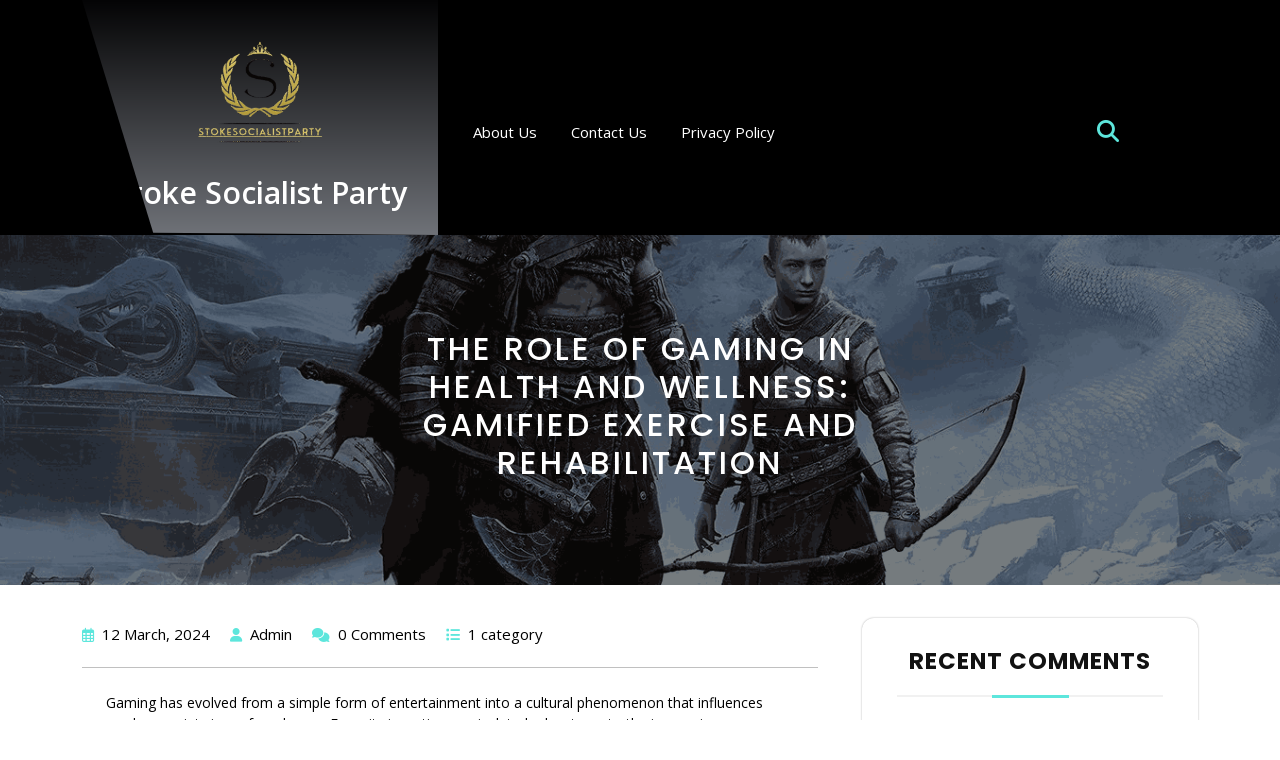

--- FILE ---
content_type: text/html; charset=UTF-8
request_url: http://www.stokesocialistparty.org.uk/the-role-of-gaming-in-health-and-wellness-gamified-exercise-and-rehabilitation/
body_size: 16127
content:
<!DOCTYPE html>
<html lang="en-US">
<head>
  <meta charset="UTF-8">
  <meta name="viewport" content="width=device-width">
  <link rel="profile" href="http://gmpg.org/xfn/11">
  <title>The Role of Gaming in Health and Wellness: Gamified Exercise and Rehabilitation &#8211; Stoke socialist party</title>
<meta name='robots' content='max-image-preview:large' />
<link rel='dns-prefetch' href='//fonts.googleapis.com' />
<link rel="alternate" type="application/rss+xml" title="Stoke socialist party &raquo; Feed" href="https://www.stokesocialistparty.org.uk/feed/" />
<link rel="alternate" type="application/rss+xml" title="Stoke socialist party &raquo; Comments Feed" href="https://www.stokesocialistparty.org.uk/comments/feed/" />
<link rel="alternate" title="oEmbed (JSON)" type="application/json+oembed" href="https://www.stokesocialistparty.org.uk/wp-json/oembed/1.0/embed?url=https%3A%2F%2Fwww.stokesocialistparty.org.uk%2Fthe-role-of-gaming-in-health-and-wellness-gamified-exercise-and-rehabilitation%2F" />
<link rel="alternate" title="oEmbed (XML)" type="text/xml+oembed" href="https://www.stokesocialistparty.org.uk/wp-json/oembed/1.0/embed?url=https%3A%2F%2Fwww.stokesocialistparty.org.uk%2Fthe-role-of-gaming-in-health-and-wellness-gamified-exercise-and-rehabilitation%2F&#038;format=xml" />
<style id='wp-img-auto-sizes-contain-inline-css' type='text/css'>
img:is([sizes=auto i],[sizes^="auto," i]){contain-intrinsic-size:3000px 1500px}
/*# sourceURL=wp-img-auto-sizes-contain-inline-css */
</style>
<style id='wp-emoji-styles-inline-css' type='text/css'>

	img.wp-smiley, img.emoji {
		display: inline !important;
		border: none !important;
		box-shadow: none !important;
		height: 1em !important;
		width: 1em !important;
		margin: 0 0.07em !important;
		vertical-align: -0.1em !important;
		background: none !important;
		padding: 0 !important;
	}
/*# sourceURL=wp-emoji-styles-inline-css */
</style>
<style id='wp-block-library-inline-css' type='text/css'>
:root{--wp-block-synced-color:#7a00df;--wp-block-synced-color--rgb:122,0,223;--wp-bound-block-color:var(--wp-block-synced-color);--wp-editor-canvas-background:#ddd;--wp-admin-theme-color:#007cba;--wp-admin-theme-color--rgb:0,124,186;--wp-admin-theme-color-darker-10:#006ba1;--wp-admin-theme-color-darker-10--rgb:0,107,160.5;--wp-admin-theme-color-darker-20:#005a87;--wp-admin-theme-color-darker-20--rgb:0,90,135;--wp-admin-border-width-focus:2px}@media (min-resolution:192dpi){:root{--wp-admin-border-width-focus:1.5px}}.wp-element-button{cursor:pointer}:root .has-very-light-gray-background-color{background-color:#eee}:root .has-very-dark-gray-background-color{background-color:#313131}:root .has-very-light-gray-color{color:#eee}:root .has-very-dark-gray-color{color:#313131}:root .has-vivid-green-cyan-to-vivid-cyan-blue-gradient-background{background:linear-gradient(135deg,#00d084,#0693e3)}:root .has-purple-crush-gradient-background{background:linear-gradient(135deg,#34e2e4,#4721fb 50%,#ab1dfe)}:root .has-hazy-dawn-gradient-background{background:linear-gradient(135deg,#faaca8,#dad0ec)}:root .has-subdued-olive-gradient-background{background:linear-gradient(135deg,#fafae1,#67a671)}:root .has-atomic-cream-gradient-background{background:linear-gradient(135deg,#fdd79a,#004a59)}:root .has-nightshade-gradient-background{background:linear-gradient(135deg,#330968,#31cdcf)}:root .has-midnight-gradient-background{background:linear-gradient(135deg,#020381,#2874fc)}:root{--wp--preset--font-size--normal:16px;--wp--preset--font-size--huge:42px}.has-regular-font-size{font-size:1em}.has-larger-font-size{font-size:2.625em}.has-normal-font-size{font-size:var(--wp--preset--font-size--normal)}.has-huge-font-size{font-size:var(--wp--preset--font-size--huge)}.has-text-align-center{text-align:center}.has-text-align-left{text-align:left}.has-text-align-right{text-align:right}.has-fit-text{white-space:nowrap!important}#end-resizable-editor-section{display:none}.aligncenter{clear:both}.items-justified-left{justify-content:flex-start}.items-justified-center{justify-content:center}.items-justified-right{justify-content:flex-end}.items-justified-space-between{justify-content:space-between}.screen-reader-text{border:0;clip-path:inset(50%);height:1px;margin:-1px;overflow:hidden;padding:0;position:absolute;width:1px;word-wrap:normal!important}.screen-reader-text:focus{background-color:#ddd;clip-path:none;color:#444;display:block;font-size:1em;height:auto;left:5px;line-height:normal;padding:15px 23px 14px;text-decoration:none;top:5px;width:auto;z-index:100000}html :where(.has-border-color){border-style:solid}html :where([style*=border-top-color]){border-top-style:solid}html :where([style*=border-right-color]){border-right-style:solid}html :where([style*=border-bottom-color]){border-bottom-style:solid}html :where([style*=border-left-color]){border-left-style:solid}html :where([style*=border-width]){border-style:solid}html :where([style*=border-top-width]){border-top-style:solid}html :where([style*=border-right-width]){border-right-style:solid}html :where([style*=border-bottom-width]){border-bottom-style:solid}html :where([style*=border-left-width]){border-left-style:solid}html :where(img[class*=wp-image-]){height:auto;max-width:100%}:where(figure){margin:0 0 1em}html :where(.is-position-sticky){--wp-admin--admin-bar--position-offset:var(--wp-admin--admin-bar--height,0px)}@media screen and (max-width:600px){html :where(.is-position-sticky){--wp-admin--admin-bar--position-offset:0px}}

/*# sourceURL=wp-block-library-inline-css */
</style><style id='wp-block-heading-inline-css' type='text/css'>
h1:where(.wp-block-heading).has-background,h2:where(.wp-block-heading).has-background,h3:where(.wp-block-heading).has-background,h4:where(.wp-block-heading).has-background,h5:where(.wp-block-heading).has-background,h6:where(.wp-block-heading).has-background{padding:1.25em 2.375em}h1.has-text-align-left[style*=writing-mode]:where([style*=vertical-lr]),h1.has-text-align-right[style*=writing-mode]:where([style*=vertical-rl]),h2.has-text-align-left[style*=writing-mode]:where([style*=vertical-lr]),h2.has-text-align-right[style*=writing-mode]:where([style*=vertical-rl]),h3.has-text-align-left[style*=writing-mode]:where([style*=vertical-lr]),h3.has-text-align-right[style*=writing-mode]:where([style*=vertical-rl]),h4.has-text-align-left[style*=writing-mode]:where([style*=vertical-lr]),h4.has-text-align-right[style*=writing-mode]:where([style*=vertical-rl]),h5.has-text-align-left[style*=writing-mode]:where([style*=vertical-lr]),h5.has-text-align-right[style*=writing-mode]:where([style*=vertical-rl]),h6.has-text-align-left[style*=writing-mode]:where([style*=vertical-lr]),h6.has-text-align-right[style*=writing-mode]:where([style*=vertical-rl]){rotate:180deg}
/*# sourceURL=http://www.stokesocialistparty.org.uk/wp-includes/blocks/heading/style.min.css */
</style>
<style id='wp-block-latest-comments-inline-css' type='text/css'>
ol.wp-block-latest-comments{box-sizing:border-box;margin-left:0}:where(.wp-block-latest-comments:not([style*=line-height] .wp-block-latest-comments__comment)){line-height:1.1}:where(.wp-block-latest-comments:not([style*=line-height] .wp-block-latest-comments__comment-excerpt p)){line-height:1.8}.has-dates :where(.wp-block-latest-comments:not([style*=line-height])),.has-excerpts :where(.wp-block-latest-comments:not([style*=line-height])){line-height:1.5}.wp-block-latest-comments .wp-block-latest-comments{padding-left:0}.wp-block-latest-comments__comment{list-style:none;margin-bottom:1em}.has-avatars .wp-block-latest-comments__comment{list-style:none;min-height:2.25em}.has-avatars .wp-block-latest-comments__comment .wp-block-latest-comments__comment-excerpt,.has-avatars .wp-block-latest-comments__comment .wp-block-latest-comments__comment-meta{margin-left:3.25em}.wp-block-latest-comments__comment-excerpt p{font-size:.875em;margin:.36em 0 1.4em}.wp-block-latest-comments__comment-date{display:block;font-size:.75em}.wp-block-latest-comments .avatar,.wp-block-latest-comments__comment-avatar{border-radius:1.5em;display:block;float:left;height:2.5em;margin-right:.75em;width:2.5em}.wp-block-latest-comments[class*=-font-size] a,.wp-block-latest-comments[style*=font-size] a{font-size:inherit}
/*# sourceURL=http://www.stokesocialistparty.org.uk/wp-includes/blocks/latest-comments/style.min.css */
</style>
<style id='wp-block-list-inline-css' type='text/css'>
ol,ul{box-sizing:border-box}:root :where(.wp-block-list.has-background){padding:1.25em 2.375em}
/*# sourceURL=http://www.stokesocialistparty.org.uk/wp-includes/blocks/list/style.min.css */
</style>
<style id='wp-block-group-inline-css' type='text/css'>
.wp-block-group{box-sizing:border-box}:where(.wp-block-group.wp-block-group-is-layout-constrained){position:relative}
/*# sourceURL=http://www.stokesocialistparty.org.uk/wp-includes/blocks/group/style.min.css */
</style>
<style id='wp-block-group-theme-inline-css' type='text/css'>
:where(.wp-block-group.has-background){padding:1.25em 2.375em}
/*# sourceURL=http://www.stokesocialistparty.org.uk/wp-includes/blocks/group/theme.min.css */
</style>
<style id='wp-block-paragraph-inline-css' type='text/css'>
.is-small-text{font-size:.875em}.is-regular-text{font-size:1em}.is-large-text{font-size:2.25em}.is-larger-text{font-size:3em}.has-drop-cap:not(:focus):first-letter{float:left;font-size:8.4em;font-style:normal;font-weight:100;line-height:.68;margin:.05em .1em 0 0;text-transform:uppercase}body.rtl .has-drop-cap:not(:focus):first-letter{float:none;margin-left:.1em}p.has-drop-cap.has-background{overflow:hidden}:root :where(p.has-background){padding:1.25em 2.375em}:where(p.has-text-color:not(.has-link-color)) a{color:inherit}p.has-text-align-left[style*="writing-mode:vertical-lr"],p.has-text-align-right[style*="writing-mode:vertical-rl"]{rotate:180deg}
/*# sourceURL=http://www.stokesocialistparty.org.uk/wp-includes/blocks/paragraph/style.min.css */
</style>
<style id='global-styles-inline-css' type='text/css'>
:root{--wp--preset--aspect-ratio--square: 1;--wp--preset--aspect-ratio--4-3: 4/3;--wp--preset--aspect-ratio--3-4: 3/4;--wp--preset--aspect-ratio--3-2: 3/2;--wp--preset--aspect-ratio--2-3: 2/3;--wp--preset--aspect-ratio--16-9: 16/9;--wp--preset--aspect-ratio--9-16: 9/16;--wp--preset--color--black: #000000;--wp--preset--color--cyan-bluish-gray: #abb8c3;--wp--preset--color--white: #ffffff;--wp--preset--color--pale-pink: #f78da7;--wp--preset--color--vivid-red: #cf2e2e;--wp--preset--color--luminous-vivid-orange: #ff6900;--wp--preset--color--luminous-vivid-amber: #fcb900;--wp--preset--color--light-green-cyan: #7bdcb5;--wp--preset--color--vivid-green-cyan: #00d084;--wp--preset--color--pale-cyan-blue: #8ed1fc;--wp--preset--color--vivid-cyan-blue: #0693e3;--wp--preset--color--vivid-purple: #9b51e0;--wp--preset--gradient--vivid-cyan-blue-to-vivid-purple: linear-gradient(135deg,rgb(6,147,227) 0%,rgb(155,81,224) 100%);--wp--preset--gradient--light-green-cyan-to-vivid-green-cyan: linear-gradient(135deg,rgb(122,220,180) 0%,rgb(0,208,130) 100%);--wp--preset--gradient--luminous-vivid-amber-to-luminous-vivid-orange: linear-gradient(135deg,rgb(252,185,0) 0%,rgb(255,105,0) 100%);--wp--preset--gradient--luminous-vivid-orange-to-vivid-red: linear-gradient(135deg,rgb(255,105,0) 0%,rgb(207,46,46) 100%);--wp--preset--gradient--very-light-gray-to-cyan-bluish-gray: linear-gradient(135deg,rgb(238,238,238) 0%,rgb(169,184,195) 100%);--wp--preset--gradient--cool-to-warm-spectrum: linear-gradient(135deg,rgb(74,234,220) 0%,rgb(151,120,209) 20%,rgb(207,42,186) 40%,rgb(238,44,130) 60%,rgb(251,105,98) 80%,rgb(254,248,76) 100%);--wp--preset--gradient--blush-light-purple: linear-gradient(135deg,rgb(255,206,236) 0%,rgb(152,150,240) 100%);--wp--preset--gradient--blush-bordeaux: linear-gradient(135deg,rgb(254,205,165) 0%,rgb(254,45,45) 50%,rgb(107,0,62) 100%);--wp--preset--gradient--luminous-dusk: linear-gradient(135deg,rgb(255,203,112) 0%,rgb(199,81,192) 50%,rgb(65,88,208) 100%);--wp--preset--gradient--pale-ocean: linear-gradient(135deg,rgb(255,245,203) 0%,rgb(182,227,212) 50%,rgb(51,167,181) 100%);--wp--preset--gradient--electric-grass: linear-gradient(135deg,rgb(202,248,128) 0%,rgb(113,206,126) 100%);--wp--preset--gradient--midnight: linear-gradient(135deg,rgb(2,3,129) 0%,rgb(40,116,252) 100%);--wp--preset--font-size--small: 13px;--wp--preset--font-size--medium: 20px;--wp--preset--font-size--large: 36px;--wp--preset--font-size--x-large: 42px;--wp--preset--spacing--20: 0.44rem;--wp--preset--spacing--30: 0.67rem;--wp--preset--spacing--40: 1rem;--wp--preset--spacing--50: 1.5rem;--wp--preset--spacing--60: 2.25rem;--wp--preset--spacing--70: 3.38rem;--wp--preset--spacing--80: 5.06rem;--wp--preset--shadow--natural: 6px 6px 9px rgba(0, 0, 0, 0.2);--wp--preset--shadow--deep: 12px 12px 50px rgba(0, 0, 0, 0.4);--wp--preset--shadow--sharp: 6px 6px 0px rgba(0, 0, 0, 0.2);--wp--preset--shadow--outlined: 6px 6px 0px -3px rgb(255, 255, 255), 6px 6px rgb(0, 0, 0);--wp--preset--shadow--crisp: 6px 6px 0px rgb(0, 0, 0);}:where(.is-layout-flex){gap: 0.5em;}:where(.is-layout-grid){gap: 0.5em;}body .is-layout-flex{display: flex;}.is-layout-flex{flex-wrap: wrap;align-items: center;}.is-layout-flex > :is(*, div){margin: 0;}body .is-layout-grid{display: grid;}.is-layout-grid > :is(*, div){margin: 0;}:where(.wp-block-columns.is-layout-flex){gap: 2em;}:where(.wp-block-columns.is-layout-grid){gap: 2em;}:where(.wp-block-post-template.is-layout-flex){gap: 1.25em;}:where(.wp-block-post-template.is-layout-grid){gap: 1.25em;}.has-black-color{color: var(--wp--preset--color--black) !important;}.has-cyan-bluish-gray-color{color: var(--wp--preset--color--cyan-bluish-gray) !important;}.has-white-color{color: var(--wp--preset--color--white) !important;}.has-pale-pink-color{color: var(--wp--preset--color--pale-pink) !important;}.has-vivid-red-color{color: var(--wp--preset--color--vivid-red) !important;}.has-luminous-vivid-orange-color{color: var(--wp--preset--color--luminous-vivid-orange) !important;}.has-luminous-vivid-amber-color{color: var(--wp--preset--color--luminous-vivid-amber) !important;}.has-light-green-cyan-color{color: var(--wp--preset--color--light-green-cyan) !important;}.has-vivid-green-cyan-color{color: var(--wp--preset--color--vivid-green-cyan) !important;}.has-pale-cyan-blue-color{color: var(--wp--preset--color--pale-cyan-blue) !important;}.has-vivid-cyan-blue-color{color: var(--wp--preset--color--vivid-cyan-blue) !important;}.has-vivid-purple-color{color: var(--wp--preset--color--vivid-purple) !important;}.has-black-background-color{background-color: var(--wp--preset--color--black) !important;}.has-cyan-bluish-gray-background-color{background-color: var(--wp--preset--color--cyan-bluish-gray) !important;}.has-white-background-color{background-color: var(--wp--preset--color--white) !important;}.has-pale-pink-background-color{background-color: var(--wp--preset--color--pale-pink) !important;}.has-vivid-red-background-color{background-color: var(--wp--preset--color--vivid-red) !important;}.has-luminous-vivid-orange-background-color{background-color: var(--wp--preset--color--luminous-vivid-orange) !important;}.has-luminous-vivid-amber-background-color{background-color: var(--wp--preset--color--luminous-vivid-amber) !important;}.has-light-green-cyan-background-color{background-color: var(--wp--preset--color--light-green-cyan) !important;}.has-vivid-green-cyan-background-color{background-color: var(--wp--preset--color--vivid-green-cyan) !important;}.has-pale-cyan-blue-background-color{background-color: var(--wp--preset--color--pale-cyan-blue) !important;}.has-vivid-cyan-blue-background-color{background-color: var(--wp--preset--color--vivid-cyan-blue) !important;}.has-vivid-purple-background-color{background-color: var(--wp--preset--color--vivid-purple) !important;}.has-black-border-color{border-color: var(--wp--preset--color--black) !important;}.has-cyan-bluish-gray-border-color{border-color: var(--wp--preset--color--cyan-bluish-gray) !important;}.has-white-border-color{border-color: var(--wp--preset--color--white) !important;}.has-pale-pink-border-color{border-color: var(--wp--preset--color--pale-pink) !important;}.has-vivid-red-border-color{border-color: var(--wp--preset--color--vivid-red) !important;}.has-luminous-vivid-orange-border-color{border-color: var(--wp--preset--color--luminous-vivid-orange) !important;}.has-luminous-vivid-amber-border-color{border-color: var(--wp--preset--color--luminous-vivid-amber) !important;}.has-light-green-cyan-border-color{border-color: var(--wp--preset--color--light-green-cyan) !important;}.has-vivid-green-cyan-border-color{border-color: var(--wp--preset--color--vivid-green-cyan) !important;}.has-pale-cyan-blue-border-color{border-color: var(--wp--preset--color--pale-cyan-blue) !important;}.has-vivid-cyan-blue-border-color{border-color: var(--wp--preset--color--vivid-cyan-blue) !important;}.has-vivid-purple-border-color{border-color: var(--wp--preset--color--vivid-purple) !important;}.has-vivid-cyan-blue-to-vivid-purple-gradient-background{background: var(--wp--preset--gradient--vivid-cyan-blue-to-vivid-purple) !important;}.has-light-green-cyan-to-vivid-green-cyan-gradient-background{background: var(--wp--preset--gradient--light-green-cyan-to-vivid-green-cyan) !important;}.has-luminous-vivid-amber-to-luminous-vivid-orange-gradient-background{background: var(--wp--preset--gradient--luminous-vivid-amber-to-luminous-vivid-orange) !important;}.has-luminous-vivid-orange-to-vivid-red-gradient-background{background: var(--wp--preset--gradient--luminous-vivid-orange-to-vivid-red) !important;}.has-very-light-gray-to-cyan-bluish-gray-gradient-background{background: var(--wp--preset--gradient--very-light-gray-to-cyan-bluish-gray) !important;}.has-cool-to-warm-spectrum-gradient-background{background: var(--wp--preset--gradient--cool-to-warm-spectrum) !important;}.has-blush-light-purple-gradient-background{background: var(--wp--preset--gradient--blush-light-purple) !important;}.has-blush-bordeaux-gradient-background{background: var(--wp--preset--gradient--blush-bordeaux) !important;}.has-luminous-dusk-gradient-background{background: var(--wp--preset--gradient--luminous-dusk) !important;}.has-pale-ocean-gradient-background{background: var(--wp--preset--gradient--pale-ocean) !important;}.has-electric-grass-gradient-background{background: var(--wp--preset--gradient--electric-grass) !important;}.has-midnight-gradient-background{background: var(--wp--preset--gradient--midnight) !important;}.has-small-font-size{font-size: var(--wp--preset--font-size--small) !important;}.has-medium-font-size{font-size: var(--wp--preset--font-size--medium) !important;}.has-large-font-size{font-size: var(--wp--preset--font-size--large) !important;}.has-x-large-font-size{font-size: var(--wp--preset--font-size--x-large) !important;}
/*# sourceURL=global-styles-inline-css */
</style>

<style id='classic-theme-styles-inline-css' type='text/css'>
/*! This file is auto-generated */
.wp-block-button__link{color:#fff;background-color:#32373c;border-radius:9999px;box-shadow:none;text-decoration:none;padding:calc(.667em + 2px) calc(1.333em + 2px);font-size:1.125em}.wp-block-file__button{background:#32373c;color:#fff;text-decoration:none}
/*# sourceURL=/wp-includes/css/classic-themes.min.css */
</style>
<link rel='stylesheet' id='gamers-hub-fonts-css' href='//fonts.googleapis.com/css?family=Poppins%3Aital%2Cwght%400%2C100%3B0%2C200%3B0%2C300%3B0%2C400%3B0%2C500%3B0%2C600%3B0%2C700%3B0%2C800%3B0%2C900%3B1%2C100%3B1%2C200%3B1%2C300%3B1%2C400%3B1%2C500%3B1%2C600%3B1%2C700%3B1%2C800%3B1%2C900%7COpen%20Sans%3Aital%2Cwght%400%2C300%3B0%2C400%3B0%2C500%3B0%2C600%3B0%2C700%3B0%2C800%3B1%2C300%3B1%2C400%3B1%2C500%3B1%2C600%3B1%2C700%3B1%2C800%7CPoppins%3Aital%2Cwght%400%2C100%3B0%2C200%3B0%2C300%3B0%2C400%3B0%2C500%3B0%2C600%3B0%2C700%3B0%2C800%3B0%2C900%3B1%2C100%3B1%2C200%3B1%2C300%3B1%2C400%3B1%2C500%3B1%2C600%3B1%2C700%3B1%2C800%3B1%2C900%7CBad%20Script%7CBebas%20Neue%7CFjalla%20One%7CPT%20Sans%3Aital%2Cwght%400%2C400%3B0%2C700%3B1%2C400%3B1%2C700%7CPT%20Serif%3Aital%2Cwght%400%2C400%3B0%2C700%3B1%2C400%3B1%2C700%7CRoboto%3Aital%2Cwght%400%2C100%3B0%2C300%3B0%2C400%3B0%2C500%3B0%2C700%3B0%2C900%3B1%2C100%3B1%2C300%3B1%2C400%3B1%2C500%3B1%2C700%3B1%2C900%7CRoboto%20Condensed%3Aital%2Cwght%400%2C300%3B0%2C400%3B0%2C700%3B1%2C300%3B1%2C400%3B1%2C700%7CAlex%20Brush%7COverpass%3Aital%2Cwght%400%2C100%3B0%2C200%3B0%2C300%3B0%2C400%3B0%2C500%3B0%2C600%3B0%2C700%3B0%2C800%3B0%2C900%3B1%2C100%3B1%2C200%3B1%2C300%3B1%2C400%3B1%2C500%3B1%2C600%3B1%2C700%3B1%2C800%3B1%2C900%7CMontserrat%3Aital%2Cwght%400%2C100%3B0%2C200%3B0%2C300%3B0%2C400%3B0%2C500%3B0%2C600%3B0%2C700%3B0%2C800%3B0%2C900%3B1%2C100%3B1%2C200%3B1%2C300%3B1%2C400%3B1%2C500%3B1%2C600%3B1%2C700%3B1%2C800%3B1%2C900%7CPlayball%7CAlegreya%3Aital%2Cwght%400%2C400%3B0%2C500%3B0%2C600%3B0%2C700%3B0%2C800%3B0%2C900%3B1%2C400%3B1%2C500%3B1%2C600%3B1%2C700%3B1%2C800%3B1%2C900%7CJulius%20Sans%20One%7CArsenal%3Aital%2Cwght%400%2C400%3B0%2C700%3B1%2C400%3B1%2C700%7CSlabo%2013px%7CLato%3Aital%2Cwght%400%2C100%3B0%2C300%3B0%2C400%3B0%2C700%3B0%2C900%3B1%2C100%3B1%2C300%3B1%2C400%3B1%2C700%3B1%2C900%7COverpass%20Mono%3Awght%40300%3B400%3B500%3B600%3B700%7CSource%20Sans%20Pro%3Aital%2Cwght%400%2C200%3B0%2C300%3B0%2C400%3B0%2C600%3B0%2C700%3B0%2C900%3B1%2C200%3B1%2C300%3B1%2C400%3B1%2C600%3B1%2C700%3B1%2C900%7CRaleway%3Aital%2Cwght%400%2C100%3B0%2C200%3B0%2C300%3B0%2C400%3B0%2C500%3B0%2C600%3B0%2C700%3B0%2C800%3B0%2C900%3B1%2C100%3B1%2C200%3B1%2C300%3B1%2C400%3B1%2C500%3B1%2C600%3B1%2C700%3B1%2C800%3B1%2C900%7CMerriweather%3Aital%2Cwght%400%2C300%3B0%2C400%3B0%2C700%3B0%2C900%3B1%2C300%3B1%2C400%3B1%2C700%3B1%2C900%7CRubik%3Aital%2Cwght%400%2C300%3B0%2C400%3B0%2C500%3B0%2C600%3B0%2C700%3B0%2C800%3B0%2C900%3B1%2C300%3B1%2C400%3B1%2C500%3B1%2C600%3B1%2C700%3B1%2C800%3B1%2C900%7CLora%3Aital%2Cwght%400%2C400%3B0%2C500%3B0%2C600%3B0%2C700%3B1%2C400%3B1%2C500%3B1%2C600%3B1%2C700%7CUbuntu%3Aital%2Cwght%400%2C300%3B0%2C400%3B0%2C500%3B0%2C700%3B1%2C300%3B1%2C400%3B1%2C500%3B1%2C700%7CCabin%3Aital%2Cwght%400%2C400%3B0%2C500%3B0%2C600%3B0%2C700%3B1%2C400%3B1%2C500%3B1%2C600%3B1%2C700%7CArimo%3Aital%2Cwght%400%2C400%3B0%2C500%3B0%2C600%3B0%2C700%3B1%2C400%3B1%2C500%3B1%2C600%3B1%2C700%7CPlayfair%20Display%3Aital%2Cwght%400%2C400%3B0%2C500%3B0%2C600%3B0%2C700%3B0%2C800%3B0%2C900%3B1%2C400%3B1%2C500%3B1%2C600%3B1%2C700%3B1%2C800%3B1%2C900%7CQuicksand%3Awght%40300%3B400%3B500%3B600%3B700%7CPadauk%3Awght%40400%3B700%7CMulish%3Aital%2Cwght%400%2C200%3B0%2C300%3B0%2C400%3B0%2C500%3B0%2C600%3B0%2C700%3B0%2C800%3B0%2C900%3B0%2C1000%3B1%2C200%3B1%2C300%3B1%2C400%3B1%2C500%3B1%2C600%3B1%2C700%3B1%2C800%3B1%2C900%3B1%2C1000%7CInconsolata%3Awght%40200%3B300%3B400%3B500%3B600%3B700%3B800%3B900%26family%3DMulish%3Aital%2Cwght%400%2C200%3B0%2C300%3B0%2C400%3B0%2C500%3B0%2C600%3B0%2C700%3B0%2C800%3B0%2C900%3B0%2C1000%3B1%2C200%3B1%2C300%3B1%2C400%3B1%2C500%3B1%2C600%3B1%2C700%3B1%2C800%3B1%2C900%3B1%2C1000%7CBitter%3Aital%2Cwght%400%2C100%3B0%2C200%3B0%2C300%3B0%2C400%3B0%2C500%3B0%2C600%3B0%2C700%3B0%2C800%3B0%2C900%3B1%2C100%3B1%2C200%3B1%2C300%3B1%2C400%3B1%2C500%3B1%2C600%3B1%2C700%3B1%2C800%3B1%2C900%26family%3DMulish%3Aital%2Cwght%400%2C200%3B0%2C300%3B0%2C400%3B0%2C500%3B0%2C600%3B0%2C700%3B0%2C800%3B0%2C900%3B0%2C1000%3B1%2C200%3B1%2C300%3B1%2C400%3B1%2C500%3B1%2C600%3B1%2C700%3B1%2C800%3B1%2C900%3B1%2C1000%7CPacifico%7CIndie%20Flower%7CVT323%7CDosis%3Awght%40200%3B300%3B400%3B500%3B600%3B700%3B800%7CFrank%20Ruhl%20Libre%3Awght%40300%3B400%3B500%3B700%3B900%7CFjalla%20One%7CFigtree%3Aital%2Cwght%400%2C300%3B0%2C400%3B0%2C500%3B0%2C600%3B0%2C700%3B0%2C800%3B0%2C900%3B1%2C300%3B1%2C400%3B1%2C500%3B1%2C600%3B1%2C700%3B1%2C800%3B1%2C900%7COxygen%3Awght%40300%3B400%3B700%7CArvo%3Aital%2Cwght%400%2C400%3B0%2C700%3B1%2C400%3B1%2C700%7CNoto%20Serif%3Aital%2Cwght%400%2C400%3B0%2C700%3B1%2C400%3B1%2C700%7CLobster%7CCrimson%20Text%3Aital%2Cwght%400%2C400%3B0%2C600%3B0%2C700%3B1%2C400%3B1%2C600%3B1%2C700%7CYanone%20Kaffeesatz%3Awght%40200%3B300%3B400%3B500%3B600%3B700%7CAnton%7CLibre%20Baskerville%3Aital%2Cwght%400%2C400%3B0%2C700%3B1%2C400%7CBree%20Serif%7CGloria%20Hallelujah%7CAbril%20Fatface%7CVarela%20Round%7CVampiro%20One%7CShadows%20Into%20Light%7CCuprum%3Aital%2Cwght%400%2C400%3B0%2C500%3B0%2C600%3B0%2C700%3B1%2C400%3B1%2C500%3B1%2C600%3B1%2C700%7CRokkitt%3Awght%40100%3B200%3B300%3B400%3B500%3B600%3B700%3B800%3B900%7CVollkorn%3Aital%2Cwght%400%2C400%3B0%2C500%3B0%2C600%3B0%2C700%3B0%2C800%3B0%2C900%3B1%2C400%3B1%2C500%3B1%2C600%3B1%2C700%3B1%2C800%3B1%2C900%7CFrancois%20One%7COrbitron%3Awght%40400%3B500%3B600%3B700%3B800%3B900%7CPatua%20One%7CAcme%7CSatisfy%7CJosefin%20Slab%3Aital%2Cwght%400%2C100%3B0%2C200%3B0%2C300%3B0%2C400%3B0%2C500%3B0%2C600%3B0%2C700%3B1%2C100%3B1%2C200%3B1%2C300%3B1%2C400%3B1%2C500%3B1%2C600%3B1%2C700%7CQuattrocento%20Sans%3Aital%2Cwght%400%2C400%3B0%2C700%3B1%2C400%3B1%2C700%7CArchitects%20Daughter%7CRusso%20One%7CMonda%3Awght%40400%3B700%7CRighteous%7CLobster%20Two%3Aital%2Cwght%400%2C400%3B0%2C700%3B1%2C400%3B1%2C700%7CHammersmith%20One%7CCourgette%7CPermanent%20Marke%7CCherry%20Swash%3Awght%40400%3B700%7CCormorant%20Garamond%3Aital%2Cwght%400%2C300%3B0%2C400%3B0%2C500%3B0%2C600%3B0%2C700%3B1%2C300%3B1%2C400%3B1%2C500%3B1%2C600%3B1%2C700%7CPoiret%20One%7CBenchNine%3Awght%40300%3B400%3B700%7CEconomica%3Aital%2Cwght%400%2C400%3B0%2C700%3B1%2C400%3B1%2C700%7CHandlee%7CCardo%3Aital%2Cwght%400%2C400%3B0%2C700%3B1%2C400%7CAlfa%20Slab%20One%7CAveria%20Serif%20Libre%3Aital%2Cwght%400%2C300%3B0%2C400%3B0%2C700%3B1%2C300%3B1%2C400%3B1%2C700%7CCookie%7CChewy%7CGreat%20Vibes%7CComing%20Soon%7CPhilosopher%3Aital%2Cwght%400%2C400%3B0%2C700%3B1%2C400%3B1%2C700%7CDays%20One%7CKanit%3Aital%2Cwght%400%2C100%3B0%2C200%3B0%2C300%3B0%2C400%3B0%2C500%3B0%2C600%3B0%2C700%3B0%2C800%3B0%2C900%3B1%2C100%3B1%2C200%3B1%2C300%3B1%2C400%3B1%2C500%3B1%2C600%3B1%2C700%3B1%2C800%3B1%2C900%7CShrikhand%7CTangerine%3Awght%40400%3B700%7CIM%20Fell%20English%20SC%7CBoogaloo%7CBangers%7CFredoka%20One%7CVolkhov%3Aital%2Cwght%400%2C400%3B0%2C700%3B1%2C400%3B1%2C700%7CShadows%20Into%20Light%20Two%7CMarck%20Script%7CSacramento%7CUnica%20One%7CDancing%20Script%3Awght%40400%3B500%3B600%3B700%7CExo%202%3Aital%2Cwght%400%2C100%3B0%2C200%3B0%2C300%3B0%2C400%3B0%2C500%3B0%2C600%3B0%2C700%3B0%2C800%3B0%2C900%3B1%2C100%3B1%2C200%3B1%2C300%3B1%2C400%3B1%2C500%3B1%2C600%3B1%2C700%3B1%2C800%3B1%2C900%7CArchivo%3Aital%2Cwght%400%2C100%3B0%2C200%3B0%2C300%3B0%2C400%3B0%2C500%3B0%2C600%3B0%2C700%3B0%2C800%3B0%2C900%3B1%2C100%3B1%2C200%3B1%2C300%3B1%2C400%3B1%2C500%3B1%2C600%3B1%2C700%3B1%2C800%3B1%2C900%7CJost%3Aital%2Cwght%400%2C100%3B0%2C200%3B0%2C300%3B0%2C400%3B0%2C500%3B0%2C600%3B0%2C700%3B0%2C800%3B0%2C900%3B1%2C100%3B1%2C200%3B1%2C300%3B1%2C400%3B1%2C500%3B1%2C600%3B1%2C700%3B1%2C800%3B1%2C900%7CDM%20Serif%20Display%3Aital%400%3B1%7COpen%20Sans%3Aital%2Cwght%400%2C300%3B0%2C400%3B0%2C500%3B0%2C600%3B0%2C700%3B0%2C800%3B1%2C300%3B1%2C400%3B1%2C500%3B1%2C600%3B1%2C700%3B1%2C800' type='text/css' media='all' />
<link rel='stylesheet' id='bootstrap-css-css' href='http://www.stokesocialistparty.org.uk/wp-content/themes/gamers-hub/assets/css/bootstrap.css?ver=6.9' type='text/css' media='all' />
<link rel='stylesheet' id='gamers-hub-style-css' href='http://www.stokesocialistparty.org.uk/wp-content/themes/gamers-hub/style.css?ver=6.9' type='text/css' media='all' />
<style id='gamers-hub-style-inline-css' type='text/css'>
:root {--color-primary1: #5de6dc;}
#return-to-top{right: 20px;}.logo h1 a, .logo p a{font-size: 30px;}.logo p{font-size: 15px;}.related-post-block {}@media screen and (max-width: 575px) {}#slider .more-btn {}@media screen and (max-width: 575px) {}.return-to-header{}@media screen and (max-width: 575px) {}@media screen and (max-width: 575px) {}.social-media a i{font-size: px;}.main-navigation a, .main-navigation li.page_item_has_children:after,.main-navigation li.menu-item-has-children:after{font-size: 15px;}.main-navigation a {text-transform: capitalize;}#slider .carousel-caption{text-align:center; right: 50%; left: 15%}.woocommerce ul.products li.product .onsale{right: 25px !important;}.main-navigation a{font-weight: 400;}#footer h3, #footer h2.wp-block-heading{font-size: px;}#footer .site-info p{font-size: px;}#footer .site-info p{text-align:center;}.box-text h2{font-size: 32px;}.single-page-img, .featured-image{opacity:0.5}.box-image-page{background-color: 1;}

		body{
		    font-family: ;
		}
		.more-btn a{
		    font-family: ;
		}
		h1{
		    font-family: ;
		}
		h2{
		    font-family: ;
		}
		h3{
		    font-family: ;
		}
		h4{
		    font-family: ;
		}
		h5{
		    font-family: ;
		}
		h6{
		    font-family: ;
		}
		#theme-sidebar .wp-block-search .wp-block-search__label{
		    font-family: ;
		}
		.menubar{
		    font-family: ;
		}
	

        .header-img, .single-page-img, .external-div .box-image-page img, .external-div {
            background-image: url('http://www.stokesocialistparty.org.uk/wp-content/themes/gamers-hub/assets/images/sliderimage.png');
            background-size: cover;
            height: 350px;
            background-position: center;
            background-attachment: fixed;
        }

        @media (max-width: 1000px) {
            .header-img, .single-page-img, .external-div .box-image-page img,.external-div,.featured-image{
                height: 250px !important;
            }
            .box-text h2{
                font-size: 27px;
            }
        }
    
/*# sourceURL=gamers-hub-style-inline-css */
</style>
<link rel='stylesheet' id='gamers-hub-block-style-css' href='http://www.stokesocialistparty.org.uk/wp-content/themes/gamers-hub/assets/css/blocks.css?ver=1.0' type='text/css' media='all' />
<link rel='stylesheet' id='fontawesome-css-css' href='http://www.stokesocialistparty.org.uk/wp-content/themes/gamers-hub/assets/css/fontawesome-all.css?ver=6.9' type='text/css' media='all' />
<script type="text/javascript" src="http://www.stokesocialistparty.org.uk/wp-includes/js/jquery/jquery.min.js?ver=3.7.1" id="jquery-core-js"></script>
<script type="text/javascript" src="http://www.stokesocialistparty.org.uk/wp-includes/js/jquery/jquery-migrate.min.js?ver=3.4.1" id="jquery-migrate-js"></script>
<script type="text/javascript" src="http://www.stokesocialistparty.org.uk/wp-content/themes/gamers-hub/assets/js/bootstrap.js?ver=1" id="bootstrap-js-js"></script>
<script type="text/javascript" src="http://www.stokesocialistparty.org.uk/wp-content/themes/gamers-hub/assets/js/custom.js?ver=1" id="gamers-hub-custom-scripts-js"></script>
<script type="text/javascript" src="http://www.stokesocialistparty.org.uk/wp-content/themes/gamers-hub/assets/js/focus-nav.js?ver=1" id="gamers-hub-focus-nav-js"></script>
<link rel="https://api.w.org/" href="https://www.stokesocialistparty.org.uk/wp-json/" /><link rel="alternate" title="JSON" type="application/json" href="https://www.stokesocialistparty.org.uk/wp-json/wp/v2/posts/128" /><link rel="EditURI" type="application/rsd+xml" title="RSD" href="https://www.stokesocialistparty.org.uk/xmlrpc.php?rsd" />
<meta name="generator" content="WordPress 6.9" />
<link rel="canonical" href="https://www.stokesocialistparty.org.uk/the-role-of-gaming-in-health-and-wellness-gamified-exercise-and-rehabilitation/" />
<link rel='shortlink' href='https://www.stokesocialistparty.org.uk/?p=128' />
<style type='text/css' media='all'>		img.custom-logo{
		    width: 150px;
		    max-width: 100%;
		}
	</style></head>

<body class="wp-singular post-template-default single single-post postid-128 single-format-standard wp-custom-logo wp-embed-responsive wp-theme-gamers-hub has-header-image has-sidebar">



<header role="banner">
	<a class="screen-reader-text skip-link" href="#tp_content">Skip to content</a>
	
<div class="headerbox">
  <div class="container">
    <div class="row">
      <div class="col-lg-4 align-self-center">
                  <div class="logo">
            <a href="https://www.stokesocialistparty.org.uk/" class="custom-logo-link" rel="home"><img width="250" height="250" src="https://www.stokesocialistparty.org.uk/wp-content/uploads/2025/06/cropped-WhatsApp_Image_2025-06-26_at_12.37.34_8d427599-removebg-preview1.png" class="custom-logo" alt="Stoke socialist party" decoding="async" fetchpriority="high" srcset="https://www.stokesocialistparty.org.uk/wp-content/uploads/2025/06/cropped-WhatsApp_Image_2025-06-26_at_12.37.34_8d427599-removebg-preview1.png 250w, https://www.stokesocialistparty.org.uk/wp-content/uploads/2025/06/cropped-WhatsApp_Image_2025-06-26_at_12.37.34_8d427599-removebg-preview1-150x150.png 150w, https://www.stokesocialistparty.org.uk/wp-content/uploads/2025/06/cropped-WhatsApp_Image_2025-06-26_at_12.37.34_8d427599-removebg-preview1-100x100.png 100w" sizes="(max-width: 250px) 100vw, 250px" /></a>                                            <p class="text-capitalize site-title">
                      <a href="https://www.stokesocialistparty.org.uk/" rel="home">Stoke socialist party</a>
                  </p>
                                                </div>
              </div>
      <div class="col-lg-8 align-self-center ps-0">
        <div class="row top-bar">
          <div class="col-lg-4 col-md-4 col-12 email align-self-center">
                      </div>
          <div class="col-lg-8 col-md-8 align-self-center">
            <div class="row">
              <div class="col-lg-6 col-md-6 text-md-end col-12 align-self-center">
                <div class="social-media">
                                                    
                </div>
              </div>
              <div class="col-lg-6 col-md-6 text-md-end col-12 align-self-center">
                <div class="log-btn">
                    <span></span>
                  <span></span>
                </div>
              </div>
            </div>
          </div>
        </div>
        <div class="row top-header p-2">
          <div class="col-lg-10 col-md-6  col-6 align-self-center">
            

<div class="menubar">
	<div class="innermenubox">		
      	<div class="toggle-nav mobile-menu">
    			<button onclick="gamers_hub_menu_open()" class="responsivetoggle"><i class="fas fa-bars"></i><span class="screen-reader-text">Open Button</span></button>
  			</div>
	 		<div id="mySidenav" class="nav sidenav">
  			<nav id="site-navigation" class="main-navigation" role="navigation" aria-label="Top Menu">
          	<div class="clearfix"><ul>
<li class="page_item page-item-9"><a href="https://www.stokesocialistparty.org.uk/about-us/">About us</a></li>
<li class="page_item page-item-12"><a href="https://www.stokesocialistparty.org.uk/contact-us/">Contact us</a></li>
<li class="page_item page-item-3"><a href="https://www.stokesocialistparty.org.uk/privacy-policy/">Privacy Policy</a></li>
</ul></div>
    				<a href="javascript:void(0)" class="closebtn mobile-menu" onclick="gamers_hub_menu_close()"><i class="fas fa-times"></i><span class="screen-reader-text">Close Button</span></a>
    		</nav>
  		</div>
			<div class="clearfix"></div>
	</div>
</div>
          </div>
          <div class="col-lg-1 col-md-2 col-5 align-self-center d-flex justify-content-center align-items-center">
            <span class="search-bar">
                <button type="button" class="open-search"><i class="fas fa-search"></i></button>
            </span>
          </div>
          <div class="search-outer">
            <div class="inner_searchbox w-100 h-100">
                

<form method="get" class="search-form" action="https://www.stokesocialistparty.org.uk/">
	<input type="search" id="search-form-69792ffd8349b" class="search-field" placeholder="Search &hellip;" value="" name="s" />
	<button type="submit" class="search-submit">Search</button>
</form>            </div>
            <button type="button" class="search-close">CLOSE</button>
          </div>
        </div>
      </div>
      <div class="clear"></div>
    </div>
  </div>
</div>
</header>
	    <div id="post-128" class="external-div">
	        <div class="box-image-page">
	            	                <!-- Fallback image for pages with no thumbnail -->
	                <div class="single-page-img">
	                </div>
	            	        </div> 
	        <div class="box-text">
	            <h2>The Role of Gaming in Health and Wellness: Gamified Exercise and Rehabilitation</h2>  
	        </div> 
	    </div>
		<main id="tp_content" role="main">
		<div class="container">
			<div id="primary" class="content-area">
							        <div class="row">
			          	<div class="col-lg-8 col-md-8">	           
				            <article id="post-128" class="post-128 post type-post status-publish format-standard hentry category-my-blog">
    <div class="box-info">
                        <i class="far fa-calendar-alt mb-1 me-2"></i><span class="entry-date me-3">12 March, 2024</span>
                            <i class="fas fa-user mb-1 me-2"></i><span class="entry-author me-3">Admin</span>
                            <i class="fas fa-comments mb-1 me-2"></i><span class="entry-comments me-3">0 Comments</span>
                            <i class="fas fa-list mb-1 me-2"></i><span class="entry-category me-3">1 category</span>
                </div>
    <hr>
    <div class="box-content">
        <div class="w-full text-token-text-primary sm:AIPRM__conversation__response" data-testid="conversation-turn-21">
<div class="px-4 py-2 justify-center text-base md:gap-6 m-auto">
<div class="flex flex-1 text-base mx-auto gap-3 md:px-5 lg:px-1 xl:px-5 md:max-w-3xl lg:max-w-[40rem] xl:max-w-[48rem] group">
<div class="relative flex w-full flex-col agent-turn">
<div class="flex-col gap-1 md:gap-3">
<div class="flex flex-grow flex-col max-w-full">
<div class="min-h-[20px] text-message flex flex-col items-start gap-3 whitespace-pre-wrap break-words [.text-message+&amp;]:mt-5 overflow-x-auto" data-message-author-role="assistant" data-message-id="8e671e96-bca3-4ff0-8f8d-53bdfdd2410e">
<div class="markdown prose w-full break-words dark:prose-invert dark AIPRM__conversation__response">
<p>Gaming has evolved from a simple form of entertainment into a cultural phenomenon that influences modern society in profound ways. From its inception as pixelated adventures to the immersive experiences of virtual reality, gaming has captured the imagination of people of all ages and backgrounds, transcending geographical boundaries and societal norms.</p>
<p>At its core, gaming offers an escape from reality, allowing players to embark on epic quests, solve challenging puzzles, and engage in competitive battles within vibrant digital worlds. The evolution of gaming technology has led to stunning advancements in graphics, sound, and gameplay mechanics, creating immersive experiences that rival those of traditional media forms.</p>
<p>Accessibility has played a significant role in gaming&#8217;s widespread adoption. With the advent of smartphones, tablets, and affordable gaming consoles, gaming has become more accessible than ever before. Players can access a diverse array of games across various platforms, from casual mobile games to high-budget AAA titles, catering to a wide range of interests and preferences.</p>
<p>The social aspect of gaming has transformed it from a solitary activity into a communal experience. Multiplayer games allow players to connect with friends and strangers alike, forging friendships and alliances in virtual environments. Online communities thrive, offering spaces for camaraderie, collaboration, and competition, fostering a sense of belonging and shared experiences among players.</p>
<p>Esports has emerged as a global phenomenon, elevating <a href="https://i9bet.trade/"><strong>i9bet trade</strong></a> competitive gaming to the level of traditional sports. Professional players compete in tournaments with massive prize pools, drawing millions of viewers and sponsors from around the world. Games like League of Legends, Overwatch, and Fortnite have become cultural touchstones, captivating audiences with their intense gameplay and high-stakes competitions.</p>
<p>Gaming&#8217;s influence extends beyond entertainment, permeating fields such as education, healthcare, and technology. Serious games and gamified learning platforms are revolutionizing education, making learning engaging and interactive for students of all ages. In healthcare, gaming is being used for therapeutic purposes, helping patients recover from injuries, manage chronic conditions, and improve overall well-being.</p>
<p>Despite its many benefits, gaming also faces challenges and controversies. Concerns about addiction, excessive screen time, and the impact of violent content have prompted discussions about responsible gaming practices and industry regulation. Developers and publishers are increasingly mindful of these concerns, implementing features such as parental controls and content moderation to ensure a safe and enjoyable gaming experience for all players.</p>
<p>In conclusion, gaming has become a cornerstone of modern culture, offering a diverse array of experiences that entertain, educate, and inspire millions of people worldwide. Its evolution from a niche hobby to a global phenomenon reflects the transformative power of technology and human creativity. As gaming continues to evolve and adapt to changing trends and technologies, its impact on society will only continue to grow, shaping the way we play, learn, and connect with others in the years to come.</p>
</div>
</div>
</div>
<div class="mt-1 flex justify-start gap-3 empty:hidden">
<div class="text-gray-400 flex self-end lg:self-center items-center justify-center lg:justify-start mt-0 -ml-1 h-7 gap-[2px] visible"><button class="flex items-center gap-1.5 rounded-md p-1 text-xs text-token-text-tertiary hover:text-token-text-primary md:invisible md:group-hover:visible md:group-[.final-completion]:visible"></button></p>
<div class="flex"></div>
</div>
</div>
<div class="pr-2 lg:pr-0"></div>
</div>
</div>
</div>
</div>
</div>
<div class="w-full text-token-text-primary" data-testid="conversation-turn-22">
<div class="px-4 py-2 justify-center text-base md:gap-6 m-auto">
<div class="flex flex-1 text-base mx-auto gap-3 md:px-5 lg:px-1 xl:px-5 md:max-w-3xl lg:max-w-[40rem] xl:max-w-[48rem] group">
<div class="flex-shrink-0 flex flex-col relative items-end">
<div>
<div class="pt-0.5">
<div class="gizmo-shadow-stroke flex h-6 w-6 items-center justify-center overflow-hidden rounded-full"></div>
</div>
</div>
</div>
</div>
</div>
</div>
        
        <div class="post_category mt-3"> Category: <a href="https://www.stokesocialistparty.org.uk/category/my-blog/" rel="category tag">My Blog</a></div>        
	<nav class="navigation post-navigation" aria-label="Posts">
		<h2 class="screen-reader-text">Post navigation</h2>
		<div class="nav-links"><div class="nav-previous"><a href="https://www.stokesocialistparty.org.uk/the-ethics-of-gaming-addressing-controversies-and-moral-dilemmas/" rel="prev"><span class="meta-nav" aria-hidden="true">Previous:</span> <span class="post-title">The Ethics of Gaming: Addressing Controversies and Moral Dilemmas</span></a></div><div class="nav-next"><a href="https://www.stokesocialistparty.org.uk/the-influence-of-video-games-on-social-skills-and-communication/" rel="next"><span class="meta-nav" aria-hidden="true">Next:</span> <span class="post-title">The Influence of Video Games on Social Skills and Communication</span></a></div></div>
	</nav>        <div class="clearfix"></div>
    </div>
      <div class="my-5">        <div class="related-post-block">
        <h3 class="text-center mb-3">Related Posts</h3>
        <div class="row">
                            <div class="col-lg-4 col-md-6">
                    <div id="category-post">
                        <article id="post-725" class="post-725 post type-post status-publish format-standard hentry category-my-blog">
                            <div class="page-box">
                                                                <div class="box-content text-start">
                                    <h4 class="text-start py-2"><a href="https://www.stokesocialistparty.org.uk/the-rise-of-competitive-gaming/" title="The Rise of Competitive Gaming">The Rise of Competitive Gaming</a></h4>
                                    
                                    <p>Gaming has advanced from a specific niche pastime to a&hellip;</p>
                                                                        <div class="readmore-btn text-start mb-1">
                                        <a href="https://www.stokesocialistparty.org.uk/the-rise-of-competitive-gaming/" class="blogbutton-small" title="Read More">Read More</a>
                                    </div>
                                                                    </div>
                                <div class="clearfix"></div>
                            </div>
                        </article>
                    </div>
                </div>
                            <div class="col-lg-4 col-md-6">
                    <div id="category-post">
                        <article id="post-826" class="post-826 post type-post status-publish format-standard hentry category-my-blog">
                            <div class="page-box">
                                                                <div class="box-content text-start">
                                    <h4 class="text-start py-2"><a href="https://www.stokesocialistparty.org.uk/the-future-of-game-mods-and-customization-in-online-gaming/" title="The Future of Game Mods and Customization in Online Gaming">The Future of Game Mods and Customization in Online Gaming</a></h4>
                                    
                                    <p>Internet gaming has arisen as a foundation of current diversion,&hellip;</p>
                                                                        <div class="readmore-btn text-start mb-1">
                                        <a href="https://www.stokesocialistparty.org.uk/the-future-of-game-mods-and-customization-in-online-gaming/" class="blogbutton-small" title="Read More">Read More</a>
                                    </div>
                                                                    </div>
                                <div class="clearfix"></div>
                            </div>
                        </article>
                    </div>
                </div>
                            <div class="col-lg-4 col-md-6">
                    <div id="category-post">
                        <article id="post-202" class="post-202 post type-post status-publish format-standard hentry category-my-blog">
                            <div class="page-box">
                                                                <div class="box-content text-start">
                                    <h4 class="text-start py-2"><a href="https://www.stokesocialistparty.org.uk/the-rise-of-narrative-indies-storytelling-in-independent-games/" title="The Rise of Narrative Indies: Storytelling in Independent Games">The Rise of Narrative Indies: Storytelling in Independent Games</a></h4>
                                    
                                    <p>Online gaming has experienced a meteoric rise in popularity, reshaping&hellip;</p>
                                                                        <div class="readmore-btn text-start mb-1">
                                        <a href="https://www.stokesocialistparty.org.uk/the-rise-of-narrative-indies-storytelling-in-independent-games/" class="blogbutton-small" title="Read More">Read More</a>
                                    </div>
                                                                    </div>
                                <div class="clearfix"></div>
                            </div>
                        </article>
                    </div>
                </div>
                    </div>
    </div>
</div>
</article>
									<div class="navigation">
							          								        </div>

											          	</div>
			          	<div class="col-lg-4 col-md-4" id="theme-sidebar">
<aside id="secondary" class="widget-area" role="complementary" aria-label="Blog Sidebar">
    <section id="block-7" class="widget widget_block">
<div class="wp-block-group"><div class="wp-block-group__inner-container is-layout-flow wp-block-group-is-layout-flow">
<h2 class="wp-block-heading">Recent Comments</h2>


<div class="no-comments wp-block-latest-comments">No comments to show.</div>


<p><a href="https://uu88u.site/">uu88</a></p>



<p><a href="https://ck444.uk.com/">CK444</a></p>



<p><a href="https://whatworks-csc.org.uk/" data-type="link" data-id="https://whatworks-csc.org.uk/">non gamstop casinos</a></p>



<p><a href="https://www.tourofbritain.co.uk/" data-type="link" data-id="https://www.tourofbritain.co.uk/">non gamstop casinos</a></p>



<p><a href="https://www.marine-i.co.uk/" data-type="link" data-id="https://www.marine-i.co.uk/">betting sites not on gamstop</a></p>



<p><a href="https://techweekeurope.co.uk/" data-type="link" data-id="https://techweekeurope.co.uk/">non gamstop casinos</a></p>



<p><a href="https://www.lifeline.org.uk/" data-type="link" data-id="https://www.lifeline.org.uk/">no kyc casinos</a></p>



<p><a href="https://www.sheffieldnewsroom.co.uk/" data-type="link" data-id="https://www.sheffieldnewsroom.co.uk/">no kyc casinos</a></p>



<p><a href="https://www.no2id.net/" data-type="link" data-id="https://www.no2id.net/">fast withdrawal casino</a></p>



<p><a href="https://edinburghcyclehire.com/">european betting sites</a></p>



<p><a href="https://wheelspinner.co.uk/" data-type="link" data-id="https://wheelspinner.co.uk/">Wheel Spinner</a></p>



<p><a href="https://www.parentalguidance.org.uk/">UK casinos not on gamstop</a></p>



<p><strong><a href="https://abcvip.fan/" data-type="link" data-id="https://abcvip.fan/">ABC VIP</a></strong></p>



<p><a href="https://primiumapk.com/">cuan25</a></p>



<p><strong><a href="https://thecountinghousema.com/">Slot gacor</a></strong></p>



<p><a href="https://www.geekgirlmeetup.co.uk/" data-type="link" data-id="https://www.geekgirlmeetup.co.uk/">UK casino sites not on gamstop</a></p>



<p><a href="https://thelincolnite.co.uk/non-gamstop-casinos/" data-type="link" data-id="https://thelincolnite.co.uk/non-gamstop-casinos/">non gamstop casinos</a></p>



<p><a href="https://www.contextis.co.uk/" data-type="link" data-id="https://www.contextis.co.uk/">non gamstop casinos</a></p>



<p><a href="https://www.catholicsocialteaching.org.uk/">new casinos</a></p>



<p><a href="https://www.findeen.co.uk/">newest casinos</a></p>



<p><a href="https://www.angelaeagle.co.uk/">credit card casinos uk</a></p>



<p><a href="https://www.london-irish.com/">casinos not on gamstop</a></p>



<p><a href="https://essay-writing-service.co.uk/">casino not on gamstop</a></p>



<p><a href="https://observatoryihr.org/">no kyc crypto casinos</a></p>



<p><a href="https://www.glastonburytic.co.uk/">no kyc casino</a></p>



<p><a href="https://www.sirenonline.co.uk/" data-type="link" data-id="https://www.sirenonline.co.uk/">fast withdrawal casinos</a></p>



<p><a href="https://www.adaslist.co/" data-type="link" data-id="https://www.adaslist.co/">non gamstop casinos</a></p>



<p><a href="https://www.ecoandbeyond.co/casinos-not-on-gamstop/" data-type="link" data-id="https://www.ecoandbeyond.co/casinos-not-on-gamstop/">non gamstop casinos</a></p>



<p><a href="https://www.rochdaleonline.co.uk/casinos-not-on-gamstop/" data-type="link" data-id="https://www.rochdaleonline.co.uk/casinos-not-on-gamstop/">non gamstop casinos</a></p>



<p><a href="https://www.citygateway.org.uk/" data-type="link" data-id="https://www.citygateway.org.uk/">casinos not registered with gamstop</a></p>



<p><a href="https://78win78.us.org/" data-type="link" data-id="https://78win78.us.org/">78WIN</a></p>



<p><a href="https://geekgearbox.co.uk/">non GamStop sites</a></p>



<p><a href="https://lechladefestival.co.uk/">non GamStop casino</a></p>



<p><a href="https://www.viviancook.uk/">non Gamstop casino</a></p>



<p><a href="https://www.coys.co.uk/">casino not on GamStop</a></p>



<p><a href="https://inclusivetechalliance.co.uk/">non GamStop sports betting</a></p>



<p><a href="https://wowhoki.com/">situs judi online terpercaya</a></p>



<p><a href="https://www.laparrillarestaurant.co.uk/">sports betting sites not on GamStop</a></p>



<p><a href="https://travelhouseholidays.co.uk/" data-type="link" data-id="https://travelhouseholidays.co.uk/">casino not on GamStop</a></p>



<p><a href="https://www.wildthymerestaurant.co.uk/">new betting sites 2025</a></p>



<p><a href="https://www.strawberrysoup.co.uk/" data-type="link" data-id="https://www.strawberrysoup.co.uk/">non gamstop casino sites UK</a></p>



<p><a href="https://www.lasvegasarcadesoho.co.uk/">non GamStop sports betting</a></p>



<p><a href="https://www.knowtheromans.co.uk/">non GamStop casino UK</a></p>



<p><a href="https://www.orl.co.uk/">casinos not on gamstop</a></p>



<p><a href="https://sauk.org.uk/">non GamStop casinos</a></p>



<p><a href="https://pride-events.co.uk/" data-type="link" data-id="https://pride-events.co.uk/">casinos not on gamstop</a></p>



<p><a href="https://www.cdf.org.uk/" data-type="link" data-id="https://www.cdf.org.uk/">non gamstop casinos</a></p>



<p><a href="https://techweekeurope.co.uk/">non gamstop casinos</a></p>



<p><a href="https://fortheloveof.org.uk/" data-type="link" data-id="https://fortheloveof.org.uk/">casino not on GamStop</a></p>



<p><a href="https://sauk.org.uk/">non GamStop casinos</a></p>



<p><a href="https://www.georgehowarth.org.uk/">non Gamstop casino UK</a></p>



<p><a href="https://www.fcevocentral.com/">sbobet</a></p>



<p><a href="https://thecolourclock.co.uk/">casinos not on gamstop</a></p>



<p><a href="https://yeovilhospital.co.uk/">non GamStop casinos</a></p>



<p><a href="https://789fi.art/">Nhà cái 789F</a></p>



<p><a href="https://sbotopp.io/" data-type="link" data-id="https://sbotopp.io/">SBOTOP</a></p>



<p><a href="https://shipwreckcharlestown.co.uk/" data-type="link" data-id="https://shipwreckcharlestown.co.uk/">non GamStop casinos UK</a></p>



<p><a href="https://www.ultraculture.co.uk/" data-type="link" data-id="https://www.ultraculture.co.uk/">casinos not on Gamstop</a></p>



<p><a href="https://thabetcom.life/" data-type="link" data-id="https://thabetcom.life/">THABET</a></p>



<p><a href="https://www.euromixproject.eu/" data-type="link" data-id="https://www.euromixproject.eu/">siti non AAMS</a></p>



<p><a href="https://psqm.org.uk/" data-type="link" data-id="https://psqm.org.uk/">UK casinos not on gamstop</a></p>



<p><a href="https://j88f8.com/">j88</a></p>



<p><a href="https://merseyblogs.co.uk/" data-type="link" data-id="https://merseyblogs.co.uk/">online casinos not on gamstop</a></p>



<p><a href="https://gamebaidoithuong.dev/">game bài đổi thưởng</a></p>



<p><a href="https://www.rachelstevensofficial.com/" data-type="link" data-id="https://www.rachelstevensofficial.com/">casino not on GamStop</a></p>



<p><a href="https://www.shootingschool.co.uk/">non Gamstop casino UK</a></p>



<p><a href="https://dagathomo.design/">đá gà thomo</a></p>



<p><a href="https://www.ncsl.org.uk/" data-type="link" data-id="https://www.ncsl.org.uk/">non gamstop betting sites</a></p>



<p><a href="https://78win.productions/" data-type="link" data-id="http://78win.productions/">78win</a></p>



<p><a href="https://sv388com.me/">SV388</a></p>



<p><a href="https://nhacaiuytin.org.in/">nhà cái uy tín</a></p>



<p><a href="https://ok99.club/" data-type="link" data-id="https://ok99.club/">99OK</a></p>



<p><a href="https://www.gomezemortisia.it/" data-type="link" data-id="https://www.gomezemortisia.it/">slot88</a></p>



<p><a href="https://www.weascotland.org.uk/" data-type="link" data-id="https://www.weascotland.org.uk/">casinos not on gamstop</a></p>



<p><a href="https://www.tourride.co.uk/">betting sites not on GamStop</a></p>
</div></div>
</section><section id="block-8" class="widget widget_block widget_text">
<p><a href="https://www.themiddleeastmagazine.com/">akun slot demo</a></p>
</section><section id="block-10" class="widget widget_block widget_text">
<p><a href="https://bmania4.net">먹튀검증커뮤니티</a></p>
</section><section id="block-59" class="widget widget_block widget_text">
<p><a href="https://i9bet40.bar/">I9BET</a></p>
</section><section id="block-12" class="widget widget_block widget_text">
<p><a href="https://jay012.com" data-type="link" data-id="https://jay012.com">레플리카</a></p>
</section><section id="block-46" class="widget widget_block widget_text">
<p><a href="https://king88va.com/">https://king88va.com/</a></p>
</section><section id="block-18" class="widget widget_block widget_text">
<p><strong><a href="https://onlinecasinounitedkingdom.com/ko/">카지노사이트</a></strong></p>
</section><section id="block-55" class="widget widget_block widget_text">
<p><a href="https://gamefi.cn.com/">Nhacaiuytin</a></p>
</section><section id="block-53" class="widget widget_block">
<ul class="wp-block-list">
<li><a href="https://mobila.ru.com/">https://mobila.ru.com/</a></li>
</ul>
</section><section id="block-31" class="widget widget_block">
<ul class="wp-block-list">
<li><a href="https://xjkfjy.com/">https://xjkfjy.com/</a></li>
</ul>
</section><section id="block-20" class="widget widget_block widget_text">
<p><a href="https://holdem-lounge.com" data-type="link" data-id="https://holdem-lounge.com">홀덤 사이트</a></p>
</section><section id="block-61" class="widget widget_block widget_text">
<p><a href="https://fun88.work/">Fun88</a></p>
</section><section id="block-42" class="widget widget_block">
<ul class="wp-block-list">
<li><a href="https://8kbets.best">https://8kbets.best</a></li>
</ul>
</section><section id="block-22" class="widget widget_block widget_text">
<p><a href="https://marybethevans.com/">juaraslot88</a></p>
</section><section id="block-48" class="widget widget_block widget_text">
<p><a href="https://99oke.cc">https://99oke.cc</a></p>
</section><section id="block-50" class="widget widget_block widget_text">
<p><a href="https://nohu90.archi">nohu90</a></p>
</section><section id="block-57" class="widget widget_block widget_text">
<p></p>
</section><section id="block-44" class="widget widget_block widget_text">
<p><a href="https://king88va.com/">https://king88va.com/</a></p>
</section><section id="block-28" class="widget widget_block widget_text">
<p><a href="https://linklist.bio/gudangtoto" data-type="link" data-id="https://linklist.bio/gudangtoto">gudangtoto</a></p>
</section><section id="block-33" class="widget widget_block widget_text">
<p><a href="https://www.soundsurvey.org.uk/" data-type="link" data-id="https://www.soundsurvey.org.uk/">UK casino not on Gamstop</a></p>
</section><section id="block-35" class="widget widget_block widget_text">
<p><a href="https://fortwilliamworldcup.co.uk/">casinos not on Gamstop</a></p>
</section><section id="block-37" class="widget widget_block widget_text">
<p><em><a href="https://eventgenius.co.uk/en-en/" data-type="link" data-id="https://eventgenius.co.uk/en-en/">non GamStop casino</a></em></p>
</section><section id="block-39" class="widget widget_block widget_text">
<p><a href="https://myfootballclub.co.uk/">non-GamStop casino sites</a></p>
</section><section id="block-65" class="widget widget_block widget_text">
<p><a href="https://www.beadsdirect.co.uk/" data-type="link" data-id="https://www.beadsdirect.co.uk/">casinos not on gamstop</a></p>
</section><section id="block-63" class="widget widget_block widget_text">
<p><a href="https://thetetley.org/" data-type="link" data-id="https://thetetley.org/">UK casinos not on gamstop</a></p>
</section><section id="block-68" class="widget widget_block widget_text">
<p><a href="https://nva.org.uk/">casinos not on gamstop</a></p>
</section><section id="block-69" class="widget widget_block widget_text">
<p><a href="https://www.kingessay.co.uk/">bookmakers not on gamstop</a></p>
</section><section id="block-72" class="widget widget_block widget_text">
<p><a href="https://22wcss.org/">non gamstop casinos</a></p>
</section><section id="block-73" class="widget widget_block widget_text">
<p><a href="https://www.ineosbritannia.com/">non gamstop casinos</a></p>
</section><section id="block-74" class="widget widget_block widget_text">
<p><a href="https://www.uberrock.co.uk/">non gamstop casinos</a></p>
</section><section id="block-75" class="widget widget_block widget_text">
<p><a href="https://www.mercurewatford.co.uk/">non UK sports betting sites</a></p>
</section><section id="block-76" class="widget widget_block widget_text">
<p><a href="https://www.aboutcookies.org.uk/">online casino sites UK</a></p>
</section><section id="block-77" class="widget widget_block widget_text">
<p><a href="https://www.ctrlasers.co.uk/">credit card casinos uk</a></p>
</section><section id="block-78" class="widget widget_block widget_text">
<p><a href="https://www.publicationethics.org.uk/">no verification casinos</a></p>
</section><section id="block-79" class="widget widget_block widget_text">
<p><a href="https://basicincome.org.uk/">fast withdrawal betting sites uk</a></p>
</section></aside>
</div>
			        </div>
			    			</div>
	   </div>
	</main>



		</div>
		<footer id="footer" class="site-footer" role="contentinfo">
			<div class="container">
    <aside class="widget-area row py-2 pt-3" role="complementary" aria-label="Footer">
        <div class="col-lg-3 col-md-3">
                    </div>
                       <div class="col-12 col-lg-3 col-md-3">
                                    </div><!-- .footer-one-box -->
                               <div class="col-12 col-lg-3 col-md-3">
                                    </div><!-- .footer-one-box -->
                               <div class="col-12 col-lg-3 col-md-3">
                                    </div><!-- .footer-one-box -->
                    </aside>
</div><div class="site-info">
	<div class="container">
		<p><a href=https://www.themespride.com/products/free-gamer-wordpress-theme target='_blank'>Gamers Hub WordPress Theme</a> By Themespride </p>
	</div>
</div>
				<div class="return-to-header">
					<a href="javascript:" id="return-to-top"><i class="fas fa-arrow-up"></i></a>
				</div>
		</footer>
	</div>
</div>
<script type="speculationrules">
{"prefetch":[{"source":"document","where":{"and":[{"href_matches":"/*"},{"not":{"href_matches":["/wp-*.php","/wp-admin/*","/wp-content/uploads/*","/wp-content/*","/wp-content/plugins/*","/wp-content/themes/gamers-hub/*","/*\\?(.+)"]}},{"not":{"selector_matches":"a[rel~=\"nofollow\"]"}},{"not":{"selector_matches":".no-prefetch, .no-prefetch a"}}]},"eagerness":"conservative"}]}
</script>
<script id="wp-emoji-settings" type="application/json">
{"baseUrl":"https://s.w.org/images/core/emoji/17.0.2/72x72/","ext":".png","svgUrl":"https://s.w.org/images/core/emoji/17.0.2/svg/","svgExt":".svg","source":{"concatemoji":"http://www.stokesocialistparty.org.uk/wp-includes/js/wp-emoji-release.min.js?ver=6.9"}}
</script>
<script type="module">
/* <![CDATA[ */
/*! This file is auto-generated */
const a=JSON.parse(document.getElementById("wp-emoji-settings").textContent),o=(window._wpemojiSettings=a,"wpEmojiSettingsSupports"),s=["flag","emoji"];function i(e){try{var t={supportTests:e,timestamp:(new Date).valueOf()};sessionStorage.setItem(o,JSON.stringify(t))}catch(e){}}function c(e,t,n){e.clearRect(0,0,e.canvas.width,e.canvas.height),e.fillText(t,0,0);t=new Uint32Array(e.getImageData(0,0,e.canvas.width,e.canvas.height).data);e.clearRect(0,0,e.canvas.width,e.canvas.height),e.fillText(n,0,0);const a=new Uint32Array(e.getImageData(0,0,e.canvas.width,e.canvas.height).data);return t.every((e,t)=>e===a[t])}function p(e,t){e.clearRect(0,0,e.canvas.width,e.canvas.height),e.fillText(t,0,0);var n=e.getImageData(16,16,1,1);for(let e=0;e<n.data.length;e++)if(0!==n.data[e])return!1;return!0}function u(e,t,n,a){switch(t){case"flag":return n(e,"\ud83c\udff3\ufe0f\u200d\u26a7\ufe0f","\ud83c\udff3\ufe0f\u200b\u26a7\ufe0f")?!1:!n(e,"\ud83c\udde8\ud83c\uddf6","\ud83c\udde8\u200b\ud83c\uddf6")&&!n(e,"\ud83c\udff4\udb40\udc67\udb40\udc62\udb40\udc65\udb40\udc6e\udb40\udc67\udb40\udc7f","\ud83c\udff4\u200b\udb40\udc67\u200b\udb40\udc62\u200b\udb40\udc65\u200b\udb40\udc6e\u200b\udb40\udc67\u200b\udb40\udc7f");case"emoji":return!a(e,"\ud83e\u1fac8")}return!1}function f(e,t,n,a){let r;const o=(r="undefined"!=typeof WorkerGlobalScope&&self instanceof WorkerGlobalScope?new OffscreenCanvas(300,150):document.createElement("canvas")).getContext("2d",{willReadFrequently:!0}),s=(o.textBaseline="top",o.font="600 32px Arial",{});return e.forEach(e=>{s[e]=t(o,e,n,a)}),s}function r(e){var t=document.createElement("script");t.src=e,t.defer=!0,document.head.appendChild(t)}a.supports={everything:!0,everythingExceptFlag:!0},new Promise(t=>{let n=function(){try{var e=JSON.parse(sessionStorage.getItem(o));if("object"==typeof e&&"number"==typeof e.timestamp&&(new Date).valueOf()<e.timestamp+604800&&"object"==typeof e.supportTests)return e.supportTests}catch(e){}return null}();if(!n){if("undefined"!=typeof Worker&&"undefined"!=typeof OffscreenCanvas&&"undefined"!=typeof URL&&URL.createObjectURL&&"undefined"!=typeof Blob)try{var e="postMessage("+f.toString()+"("+[JSON.stringify(s),u.toString(),c.toString(),p.toString()].join(",")+"));",a=new Blob([e],{type:"text/javascript"});const r=new Worker(URL.createObjectURL(a),{name:"wpTestEmojiSupports"});return void(r.onmessage=e=>{i(n=e.data),r.terminate(),t(n)})}catch(e){}i(n=f(s,u,c,p))}t(n)}).then(e=>{for(const n in e)a.supports[n]=e[n],a.supports.everything=a.supports.everything&&a.supports[n],"flag"!==n&&(a.supports.everythingExceptFlag=a.supports.everythingExceptFlag&&a.supports[n]);var t;a.supports.everythingExceptFlag=a.supports.everythingExceptFlag&&!a.supports.flag,a.supports.everything||((t=a.source||{}).concatemoji?r(t.concatemoji):t.wpemoji&&t.twemoji&&(r(t.twemoji),r(t.wpemoji)))});
//# sourceURL=http://www.stokesocialistparty.org.uk/wp-includes/js/wp-emoji-loader.min.js
/* ]]> */
</script>
<div style="position:absolute;top:0;left:0;z-index:-999999;opacity:0;width:1px;height:1px;overflow:hidden;pointer-events:none;" aria-hidden="true"><a href="https://mustardseedbistro.com/" title="kiralık katil">kiralık katil</a> <a href="https://mustardseedbistro.com/" title="girindpishibit">girindpishibit</a> <a href="https://revuepostures.com/" title="child porn">child porn</a> <a href="https://revuepostures.com/" title="girindpishibit">girindpishibit</a> <a href="https://revuepostures.com/" title="sitelerinize meritking basarsanız boss ekibi de size basacak!">sitelerinize meritking basarsanız boss ekibi de size basacak!</a> <a href="https://mustardseedbistro.com/" title="sitelerinize meritking basarsanız boss ekibi de size basacak!">sitelerinize meritking basarsanız boss ekibi de size basacak!</a> <a href="https://winmatik.info/" title="kiralık katil">kiralık katil</a> <a href="https://winmatik.info/" title="child porn">child porn</a> <a href="https://winmatik.net/" title="child porn">child porn</a> <a href="https://winmatik.net/" title="japon porno">japon porno</a> <a href="https://meritkingholding.com/" title="kiralık katil">kiralık katil</a> <a href="https://meritkingholding.com/" title="child porn">child porn</a> <a href="https://bolsans.org/" title="kiralık katil">kiralık katil</a> <a href="https://bolsans.org/" title="child porn">child porn</a> <a href="https://bolsans.org/" title="tecavüz">tecavüz</a> <a href="https://exodica.com/" title="kiralık katil">kiralık katil</a> <a href="https://exodica.com/" title="child porn">child porn</a> <a href="https://exodica.com/" title="tecavüz">tecavüz</a> <a href="https://bosssportshd.com/" title="kiralık katil">kiralık katil</a> <a href="https://bosssportshd.com/" title="child porn">child porn</a> <a href="https://bosssportshd.com/" title="tecavüz">tecavüz</a> <a href="https://madridbetgiris.org/" title="sahabet">sahabet</a> <a href="https://madridbetgiris.org/" title="tipobet">tipobet</a> <a href="https://madridbetgiris.org/" title="kiralık katil">kiralık katil</a> <a href="https://madridbetgiris.org/" title="child porn">child porn</a> <a href="https://madridbetgiris.org/" title="tecavüz">tecavüz</a> <a href="https://btcbetgiris.com/" title="kiralık katil">kiralık katil</a> <a href="https://btcbetgiris.com/" title="child porn">child porn</a> <a href="https://btcbetgiris.com/" title="tecavüz">tecavüz</a> <a href="https://btcbetgiris.net/" title="kiralık katil">kiralık katil</a> <a href="https://btcbetgiris.net/" title="child porn">child porn</a> <a href="https://btcbetgiris.net/" title="tecavüz">tecavüz</a> <a href="https://eurobet.info/" title="kiralık katil">kiralık katil</a> <a href="https://eurobet.info/" title="child porn">child porn</a> <a href="https://eurobet.info/" title="tecavüz">tecavüz</a> <a href="https://cryptobetgiris.com/" title="kiralık katil">kiralık katil</a> <a href="https://cryptobetgiris.com/" title="child porn">child porn</a> <a href="https://cryptobetgiris.com/" title="tecavüz">tecavüz</a> <a href="https://eurobetgiris.com/" title="kiralık katil">kiralık katil</a> <a href="https://eurobetgiris.com/" title="child porn">child porn</a> <a href="https://eurobetgiris.com/" title="tecavüz">tecavüz</a> <a href="https://bossportsgiris.com/" title="sahabet">sahabet</a> <a href="https://bossportsgiris.com/" title="tipobet">tipobet</a> <a href="https://bossportsgiris.com/" title="kiralık katil">kiralık katil</a> <a href="https://bossportsgiris.com/" title="child porn">child porn</a> <a href="https://bossportsgiris.com/" title="tecavüz">tecavüz</a> <a href="https://cryptobeti.com/" title="tecavüz">tecavüz</a> <a href="https://cryptobeti.com/" title="child porn">child porn</a> <a href="https://cryptobeti.com/" title="tecavüz">tecavüz</a> <a href="https://abelspartners.com/" title="tipobet">tipobet</a> <a href="https://abelspartners.com/" title="sahabet">sahabet</a> <a href="https://abelspartners.com/" title="kiralık katil">kiralık katil</a> <a href="https://abelspartners.com/" title="child porn">child porn</a> <a href="https://abelspartners.com/" title="tecavüz">tecavüz</a> <a href="https://kingroyal.info/" title="sahabet">sahabet</a> <a href="https://kingroyal.info/" title="tipobet">tipobet</a> <a href="https://kingroyal.info/" title="kiralık katil">kiralık katil</a> <a href="https://kingroyal.info/" title="tecavüz">tecavüz</a> <a href="https://kingroyal.info/" title="child porn">child porn</a> <a href="https://kingroyal.org/" title="sahabet">sahabet</a> <a href="https://kingroyal.org/" title="tipobet">tipobet</a> <a href="https://kingroyal.org/" title="kiralık katil">kiralık katil</a> <a href="https://kingroyal.org/" title="child porn">child porn</a> <a href="https://kingroyal.org/" title="tecavüz">tecavüz</a> <a href="https://evkazangiris.com/" title="tipobet">tipobet</a> <a href="https://evkazangiris.com/" title="sahabet">sahabet</a> <a href="https://evkazangiris.com/" title="kiralık katil">kiralık katil</a> <a href="https://evkazangiris.com/" title="tecavüz">tecavüz</a> <a href="https://evkazangiris.com/" title="child porn">child porn</a> <a href="https://meritking.net/" title="kiralık katil">kiralık katil</a> <a href="https://meritking.net/" title="child porn">child porn</a> <a href="https://meritking.net/" title="miritking">miritking</a> <a href="https://meritking.net/tr/" title="miritking">miritking</a> <a href="https://www.sugarsdoghouse.com/" title="madridbet">madridbet</a> <a href="https://www.sugarsdoghouse.com/" title="kingroyal">kingroyal</a> <a href="https://cihataydin.com/" title="cihat aydın">cihat aydın</a> <a href="https://alfiesrestaurant.com/" title="child porn">child porn</a> <a href="https://hbk-usa.com/" title="child porn">child porn</a> <a href="https://santamarianissan.com/" title="child porn">child porn</a> <a href="https://freemanharrisfunerals.com/" title="child porn">child porn</a> <a href="https://hcecg.org/" title="child porn">child porn</a></div><script defer src="https://static.cloudflareinsights.com/beacon.min.js/vcd15cbe7772f49c399c6a5babf22c1241717689176015" integrity="sha512-ZpsOmlRQV6y907TI0dKBHq9Md29nnaEIPlkf84rnaERnq6zvWvPUqr2ft8M1aS28oN72PdrCzSjY4U6VaAw1EQ==" data-cf-beacon='{"version":"2024.11.0","token":"f497502e6a794f2fb979f7e2a2d97ed2","r":1,"server_timing":{"name":{"cfCacheStatus":true,"cfEdge":true,"cfExtPri":true,"cfL4":true,"cfOrigin":true,"cfSpeedBrain":true},"location_startswith":null}}' crossorigin="anonymous"></script>
</body>
</html>